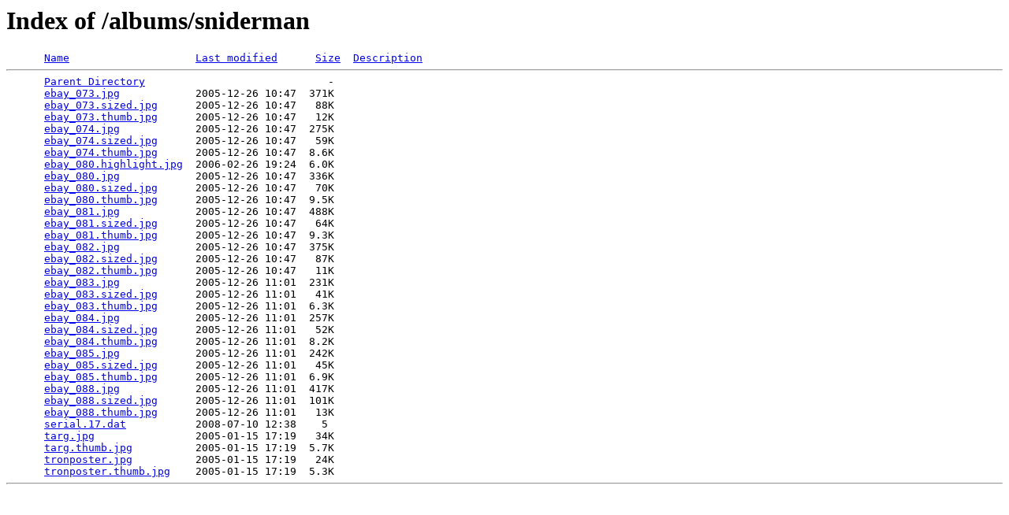

--- FILE ---
content_type: text/html;charset=ISO-8859-1
request_url: https://videogamecollectors.com/albums/sniderman/
body_size: 567
content:
<!DOCTYPE HTML PUBLIC "-//W3C//DTD HTML 3.2 Final//EN">
<html>
 <head>
  <title>Index of /albums/sniderman</title>
 </head>
 <body>
<h1>Index of /albums/sniderman</h1>
<pre>      <a href="?C=N;O=D">Name</a>                    <a href="?C=M;O=A">Last modified</a>      <a href="?C=S;O=A">Size</a>  <a href="?C=D;O=A">Description</a><hr>      <a href="/albums/">Parent Directory</a>                             -   
      <a href="ebay_073.jpg">ebay_073.jpg</a>            2005-12-26 10:47  371K  
      <a href="ebay_073.sized.jpg">ebay_073.sized.jpg</a>      2005-12-26 10:47   88K  
      <a href="ebay_073.thumb.jpg">ebay_073.thumb.jpg</a>      2005-12-26 10:47   12K  
      <a href="ebay_074.jpg">ebay_074.jpg</a>            2005-12-26 10:47  275K  
      <a href="ebay_074.sized.jpg">ebay_074.sized.jpg</a>      2005-12-26 10:47   59K  
      <a href="ebay_074.thumb.jpg">ebay_074.thumb.jpg</a>      2005-12-26 10:47  8.6K  
      <a href="ebay_080.highlight.jpg">ebay_080.highlight.jpg</a>  2006-02-26 19:24  6.0K  
      <a href="ebay_080.jpg">ebay_080.jpg</a>            2005-12-26 10:47  336K  
      <a href="ebay_080.sized.jpg">ebay_080.sized.jpg</a>      2005-12-26 10:47   70K  
      <a href="ebay_080.thumb.jpg">ebay_080.thumb.jpg</a>      2005-12-26 10:47  9.5K  
      <a href="ebay_081.jpg">ebay_081.jpg</a>            2005-12-26 10:47  488K  
      <a href="ebay_081.sized.jpg">ebay_081.sized.jpg</a>      2005-12-26 10:47   64K  
      <a href="ebay_081.thumb.jpg">ebay_081.thumb.jpg</a>      2005-12-26 10:47  9.3K  
      <a href="ebay_082.jpg">ebay_082.jpg</a>            2005-12-26 10:47  375K  
      <a href="ebay_082.sized.jpg">ebay_082.sized.jpg</a>      2005-12-26 10:47   87K  
      <a href="ebay_082.thumb.jpg">ebay_082.thumb.jpg</a>      2005-12-26 10:47   11K  
      <a href="ebay_083.jpg">ebay_083.jpg</a>            2005-12-26 11:01  231K  
      <a href="ebay_083.sized.jpg">ebay_083.sized.jpg</a>      2005-12-26 11:01   41K  
      <a href="ebay_083.thumb.jpg">ebay_083.thumb.jpg</a>      2005-12-26 11:01  6.3K  
      <a href="ebay_084.jpg">ebay_084.jpg</a>            2005-12-26 11:01  257K  
      <a href="ebay_084.sized.jpg">ebay_084.sized.jpg</a>      2005-12-26 11:01   52K  
      <a href="ebay_084.thumb.jpg">ebay_084.thumb.jpg</a>      2005-12-26 11:01  8.2K  
      <a href="ebay_085.jpg">ebay_085.jpg</a>            2005-12-26 11:01  242K  
      <a href="ebay_085.sized.jpg">ebay_085.sized.jpg</a>      2005-12-26 11:01   45K  
      <a href="ebay_085.thumb.jpg">ebay_085.thumb.jpg</a>      2005-12-26 11:01  6.9K  
      <a href="ebay_088.jpg">ebay_088.jpg</a>            2005-12-26 11:01  417K  
      <a href="ebay_088.sized.jpg">ebay_088.sized.jpg</a>      2005-12-26 11:01  101K  
      <a href="ebay_088.thumb.jpg">ebay_088.thumb.jpg</a>      2005-12-26 11:01   13K  
      <a href="serial.17.dat">serial.17.dat</a>           2008-07-10 12:38    5   
      <a href="targ.jpg">targ.jpg</a>                2005-01-15 17:19   34K  
      <a href="targ.thumb.jpg">targ.thumb.jpg</a>          2005-01-15 17:19  5.7K  
      <a href="tronposter.jpg">tronposter.jpg</a>          2005-01-15 17:19   24K  
      <a href="tronposter.thumb.jpg">tronposter.thumb.jpg</a>    2005-01-15 17:19  5.3K  
<hr></pre>
</body></html>
